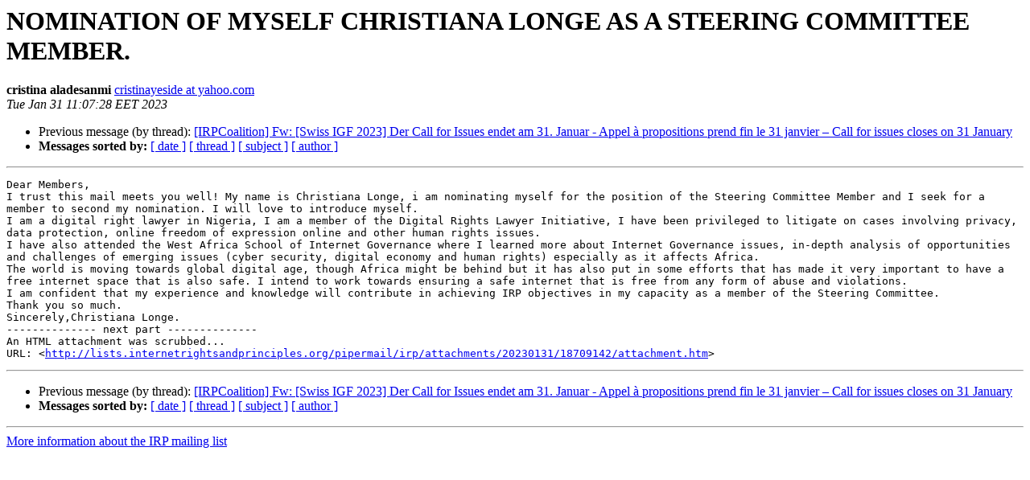

--- FILE ---
content_type: text/html
request_url: https://lists.internetrightsandprinciples.org/pipermail/irp/2023-January/003893.html
body_size: 1833
content:
<!DOCTYPE HTML PUBLIC "-//W3C//DTD HTML 4.01 Transitional//EN">
<HTML>
 <HEAD>
   <TITLE> NOMINATION OF MYSELF CHRISTIANA LONGE AS A STEERING COMMITTEE MEMBER.
   </TITLE>
   <LINK REL="Index" HREF="index.html" >
   <LINK REL="made" HREF="mailto:irp%40lists.internetrightsandprinciples.org?Subject=Re%3A%20NOMINATION%20OF%20MYSELF%20CHRISTIANA%20LONGE%20AS%20A%20STEERING%20COMMITTEE%20MEMBER.&In-Reply-To=%3C26255001.1052546.1675156048315%40mail.yahoo.com%3E">
   <META NAME="robots" CONTENT="index,nofollow">
   <style type="text/css">
       pre {
           white-space: pre-wrap;       /* css-2.1, curent FF, Opera, Safari */
           }
   </style>
   <META http-equiv="Content-Type" content="text/html; charset=us-ascii">
   <LINK REL="Previous"  HREF="003891.html">
   
 </HEAD>
 <BODY BGCOLOR="#ffffff">
   <H1>NOMINATION OF MYSELF CHRISTIANA LONGE AS A STEERING COMMITTEE MEMBER.</H1>
    <B>cristina aladesanmi</B> 
    <A HREF="mailto:irp%40lists.internetrightsandprinciples.org?Subject=Re%3A%20NOMINATION%20OF%20MYSELF%20CHRISTIANA%20LONGE%20AS%20A%20STEERING%20COMMITTEE%20MEMBER.&In-Reply-To=%3C26255001.1052546.1675156048315%40mail.yahoo.com%3E"
       TITLE="NOMINATION OF MYSELF CHRISTIANA LONGE AS A STEERING COMMITTEE MEMBER.">cristinayeside at yahoo.com
       </A><BR>
    <I>Tue Jan 31 11:07:28 EET 2023</I>
    <P><UL>
        <LI>Previous message (by thread): <A HREF="003891.html">[IRPCoalition] Fw: [Swiss IGF 2023] Der Call for Issues endet am 31. Januar - Appel &#224; propositions prend fin le 31 janvier &#8211; Call for issues closes on 31 January
</A></li>
        
         <LI> <B>Messages sorted by:</B> 
              <a href="date.html#3893">[ date ]</a>
              <a href="thread.html#3893">[ thread ]</a>
              <a href="subject.html#3893">[ subject ]</a>
              <a href="author.html#3893">[ author ]</a>
         </LI>
       </UL>
    <HR>  
<!--beginarticle-->
<PRE>Dear Members,
I trust this mail meets you well! My name is Christiana Longe, i am nominating myself for the position of the Steering Committee Member and I seek for a member to second my nomination. I will love to introduce myself.
I am a digital right lawyer in Nigeria, I am a member of the Digital Rights Lawyer Initiative, I have been privileged to litigate on cases involving privacy, data protection, online freedom of expression online and other human rights issues.
I have also attended the West Africa School of Internet Governance where I learned more about Internet Governance issues, in-depth analysis of opportunities and challenges of emerging issues (cyber security, digital economy and human rights) especially as it affects Africa.
The world is moving towards global digital age, though Africa might be behind but it has also put in some efforts that has made it very important to have a free internet space that is also safe. I intend to work towards ensuring a safe internet that is free from any form of abuse and violations.
I am confident that my experience and knowledge will contribute in achieving IRP objectives in my capacity as a member of the Steering Committee.
Thank you so much.
Sincerely,Christiana Longe.
-------------- next part --------------
An HTML attachment was scrubbed...
URL: &lt;<A HREF="http://lists.internetrightsandprinciples.org/pipermail/irp/attachments/20230131/18709142/attachment.htm">http://lists.internetrightsandprinciples.org/pipermail/irp/attachments/20230131/18709142/attachment.htm</A>&gt;
</PRE>

<!--endarticle-->
    <HR>
    <P><UL>
        <!--threads-->
	<LI>Previous message (by thread): <A HREF="003891.html">[IRPCoalition] Fw: [Swiss IGF 2023] Der Call for Issues endet am 31. Januar - Appel &#224; propositions prend fin le 31 janvier &#8211; Call for issues closes on 31 January
</A></li>
	
         <LI> <B>Messages sorted by:</B> 
              <a href="date.html#3893">[ date ]</a>
              <a href="thread.html#3893">[ thread ]</a>
              <a href="subject.html#3893">[ subject ]</a>
              <a href="author.html#3893">[ author ]</a>
         </LI>
       </UL>

<hr>
<a href="https://lists.internetrightsandprinciples.org/mailman/listinfo/irp">More information about the IRP
mailing list</a><br>
</body></html>
